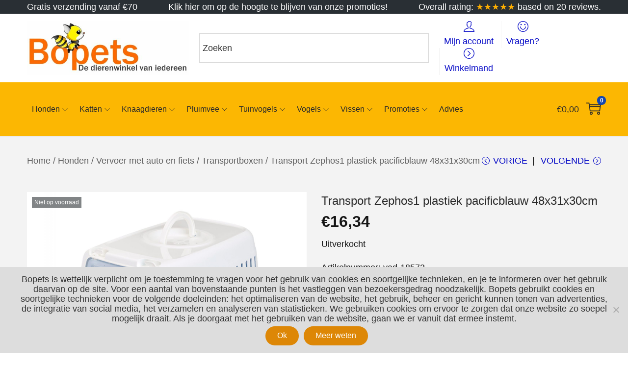

--- FILE ---
content_type: text/css
request_url: https://www.bopets.eu/wp-content/plugins/scriptless-social-sharing/includes/css/scriptlesssocialsharing-style.css?ver=3.3.0
body_size: 737
content:
.scriptlesssocialsharing{box-sizing:border-box;margin:18px auto}.scriptlesssocialsharing a.button{border:none;border-radius:0;box-shadow:none;color:#fff;line-height:1;margin:0;text-align:center;text-decoration:none}.scriptlesssocialsharing a.button:hover{color:#fff}.scriptlesssocialsharing .screen-reader-text{position:absolute;clip:rect(1px,1px,1px,1px);height:1px;width:1px;border:0;overflow:hidden}.scriptlesssocialsharing-buttons{border-collapse:separate;border-spacing:3px;display:table;table-layout:fixed}.scriptlesssocialsharing-buttons .button{display:table-cell}.scriptlesssocialsharing__buttons{display:flex;flex-wrap:wrap}.scriptlesssocialsharing__buttons a.button{border:1px solid;display:flex;justify-content:center;align-items:center}.scriptlesssocialsharing__icon{display:inline-block;fill:currentColor;font-size:18px;height:1em;width:1em}.scriptlesssocialsharing__icon+.sss-name{margin-left:8px}.scriptlesssocialsharing .button.email{background-color:rgba(51,51,51,.8)}.scriptlesssocialsharing .button.email:hover{background-color:#333}.scriptlesssocialsharing .button.twitter{background-color:rgba(20,23,26,.8)}.scriptlesssocialsharing .button.twitter:hover{background-color:#14171a}.scriptlesssocialsharing .button.facebook{background-color:rgba(59,89,152,.8)}.scriptlesssocialsharing .button.facebook:hover{background-color:#3b5998}.scriptlesssocialsharing .button.linkedin{background-color:rgba(0,119,181,.8)}.scriptlesssocialsharing .button.linkedin:hover{background-color:#0077b5}.scriptlesssocialsharing .button.pinterest{background-color:rgba(189,8,28,.8)}.scriptlesssocialsharing .button.pinterest:hover{background-color:#bd081c}.scriptlesssocialsharing .button.reddit{background-color:rgba(255,69,0,.8)}.scriptlesssocialsharing .button.reddit:hover{background-color:#ff4500}.scriptlesssocialsharing .button.whatsapp{background-color:rgba(37,211,102,.8)}.scriptlesssocialsharing .button.whatsapp:hover{background-color:#25d366}.scriptlesssocialsharing .button.pocket{background-color:rgba(239,64,86,.8)}.scriptlesssocialsharing .button.pocket:hover{background-color:#ef4056}.scriptlesssocialsharing .button.telegram{background-color:rgba(0,136,204,.8)}.scriptlesssocialsharing .button.telegram:hover{background-color:#08c}.scriptlesssocialsharing .button.hatena{background-color:rgba(0,164,222,.8)}.scriptlesssocialsharing .button.hatena:hover{background-color:#00a4de}.scriptlesssocialsharing .button.sms{background-color:rgba(0,153,51,.8)}.scriptlesssocialsharing .button.sms:hover{background-color:#093}.scriptlesssocialsharing .button.bluesky{background-color:rgba(17,133,254,.8)}.scriptlesssocialsharing .button.bluesky:hover{background-color:#1185fe}@media print{.scriptlesssocialsharing{display:none}}